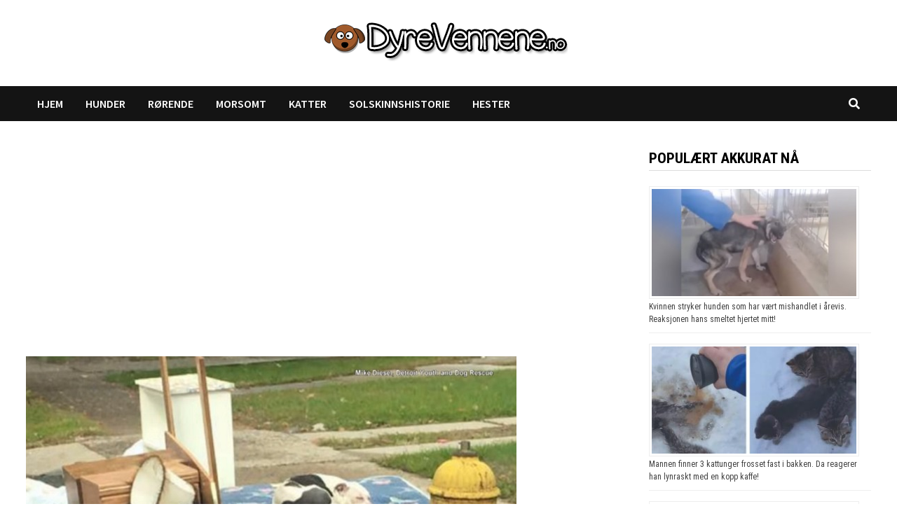

--- FILE ---
content_type: text/html; charset=utf-8
request_url: https://www.google.com/recaptcha/api2/aframe
body_size: 268
content:
<!DOCTYPE HTML><html><head><meta http-equiv="content-type" content="text/html; charset=UTF-8"></head><body><script nonce="GSUQymiClG8D0KkbzpVu9g">/** Anti-fraud and anti-abuse applications only. See google.com/recaptcha */ try{var clients={'sodar':'https://pagead2.googlesyndication.com/pagead/sodar?'};window.addEventListener("message",function(a){try{if(a.source===window.parent){var b=JSON.parse(a.data);var c=clients[b['id']];if(c){var d=document.createElement('img');d.src=c+b['params']+'&rc='+(localStorage.getItem("rc::a")?sessionStorage.getItem("rc::b"):"");window.document.body.appendChild(d);sessionStorage.setItem("rc::e",parseInt(sessionStorage.getItem("rc::e")||0)+1);localStorage.setItem("rc::h",'1769920735736');}}}catch(b){}});window.parent.postMessage("_grecaptcha_ready", "*");}catch(b){}</script></body></html>

--- FILE ---
content_type: application/javascript; charset=UTF-8
request_url: https://www.dyrevennene.no/wp-content/plugins/mashshare-videopost/assets/js/mashvipo.min.js?ver=1.2.8
body_size: 1207
content:
"use strict";function dontOpenLikePopUp(){jQuery.cookie("likedfb",!0,{expires:cookie_expiration_like,path:"/"})}function dontOpenSharePopUp(){jQuery.cookie("mashvipo_share",!0,{expires:cookie_expiration_share})}function is_like_popup(){return 0==cookie_support?!0:"true"!==jQuery.cookie("likedfb")?!0:!1}function is_share_popup(){return 0==cookie_support?!0:"true"!==jQuery.cookie("mashvipo_share")?!0:!1}function mashvipoAnalytics(a,b,c,d){"undefined"!=typeof ga&&ga("send","event",a,b,c,d),"undefined"!=typeof _gaq&&_gaq.push(["_trackEvent"],a,b,c,d),"undefined"!=typeof __gaTracker&&__gaTracker("send","event",a,b,c,d)}function mashvipoTWShare(){if("undefined"!=typeof mashsu&&"undefined"!=typeof mashsu.shorturl)var a=mashsu.shorturl;else var a=location.href;var b=document.title;window.open("https://twitter.com/intent/tweet?text="+encodeURIComponent(b)+"&url="+encodeURIComponent(a)+"&via="+viatwitter,"mashshare","toolbar=0,status=0,width=626,height=436"),mashvipoAnalytics("VideoPost Share from popup","VideoPost Twitter Share",a),"1"===likepopupactive&&likemodal(),disablemodal()}function mashvipoFBShare(){var a=location.href,b=document.title;window.open("http://www.facebook.com/sharer.php?u="+encodeURIComponent(a)+"&t="+encodeURIComponent(b),"mashshare","toolbar=0,status=0,width=626,height=436"),mashvipoAnalytics("VideoPost Share from popup","VideoPost Facebook Share",a),"1"===likepopupactive&&likemodal(),disablemodal()}function loadPopup(a){0==popupactive&&0==popup_fired&&(jQuery(".mashviposhare_inner").html(a),jQuery(".mashviposhare").fadeIn(500),jQuery(".mashvipo_bg").css("opacity","0.7"),jQuery(".mashvipo_bg").fadeIn(1),popupactive=1)}function loadlikemodal(a){0==like_popup_fired&&0==popup_fired&&(jQuery(".mashvipolike_inner").html(a),jQuery(".mashvipolike").fadeIn(500),jQuery(".mashvipo_bg").css("opacity","0.7"),jQuery(".mashvipo_bg").fadeIn(1),like_popup_fired=1,popup_fired=1)}function disablemodal(){1==popupactive&&(jQuery(".mashviposhare").fadeOut("normal"),popupactive=0,dontOpenSharePopUp(),"1"===likepopupactive&&is_like_popup()?likemodal():(jQuery(".mashvipo_bg").fadeOut("normal"),popup_fired=1))}function disablelikemodal(){1==like_popup_fired&&(dontOpenLikePopUp(),jQuery(".mashvipolike").fadeOut("normal"),jQuery(".mashvipo_bg").fadeOut("normal"),like_popup_fired=0)}function startmashvipo(){if("1"===imageactive)var a='<div class="mashvipoimage">\n\r\n                                <img src="'+imagesrc+'" style="max-width:100%;">\n\r\n                            </div>\n\r\n                            ';else var a="";"1"===sharepopupactive&&is_share_popup()&&loadPopup("1"===twitterbtn?'<div class="mashvipopopup">\n\r\n                    <div class="mashvipoinner">\n\r\n                        <div class="mashvipotitle">'+sharetext+"</div>\n\r\n                        "+a+'<div class="mashvipobuttons">\n\r\n                            <a class="mashvipo_fbbtn mashvipo_halfbtn" rel="nofollow" href="#"  onclick="mashvipoFBShare(); return false;" target="_blank" style="text-decoration:none;"><span class="icon"></span>'+sharebuttonfb+'</a>\n\r\n                            <a class="mashvipo_twbtn mashvipo_halfbtn" rel="nofollow" href="#"  onclick="mashvipoTWShare(); return false;" target="_blank" style="text-decoration:none;"><span class="icon"></span>'+sharebuttontw+'</a>\n\r\n                        </div>\n\r\n                        <div class="mashvipoclose"><a href="#" onclick="disablemodal(); return false;">'+closebutton+"</a></div>\n\r\n                    </div>\n\r\n                </div>":'<div class="mashvipopopup">\n\r\n                    <div class="mashvipoinner">\n\r\n                        <div class="mashvipotitle">'+sharetext+"</div>\n\r\n                        "+a+'<div class="mashvipobuttons"><a class="mashvipo_fbbtn mashvipo_fullbtn" rel="nofollow" href="#"  onclick="mashvipoFBShare(); return false;" target="_blank" style="text-decoration:none;"><span class="icon"></span>'+sharebuttonfb+'</a></div>\n\r\n                        <div class="mashvipoclose"><a href="#" onclick="disablemodal(); return false;">'+closebutton+"</a></div>\n\r\n                    </div>\n\r\n                </div>")}function likemodal(){"1"===likepopupactive&&is_like_popup()&&loadlikemodal('<div class="mashvipopopup">\n\r\n                        <div class="mashvipoinner">\n\r\n                            <div class="mashvipotitle">'+likepopuptext+'</div>\n\r\n                            <div class="mashvipolikebutton">\n\r\n                                <iframe src="//www.facebook.com/plugins/like.php?href='+likeurl+'&amp;width=95px&amp;layout=button_count&amp;action=like&amp;show_faces=false&amp;share=false&amp;height=21" scrolling="no" frameborder="0" allowTransparency="true"></iframe>\n\r\n                            </div>\n\r\n                            <div class="mashvipocustom">'+customtext+'</div>\n\r\n                            <div class="mashvipoclose"><a href="#" onclick="disablelikemodal(); return false;">'+closebutton+"</a></div> \n\r\n                        </div>\n\r\n                    </div>")}function loadPopupCheck(){return"1"===sharepopupactive&&"1"===likepopupactive?void setTimeout(function(){startmashvipo()},delaytime):"1"===sharepopupactive&&"0"===likepopupactive?void setTimeout(function(){startmashvipo()},delaytime):"0"===sharepopupactive&&"1"===likepopupactive?void setTimeout(function(){likemodal()},delaytime):void 0}function getDocHeight(){var a=document;return Math.max(a.body.scrollHeight,a.documentElement.scrollHeight,a.body.offsetHeight,a.documentElement.offsetHeight,a.body.clientHeight,a.documentElement.clientHeight)}var videoID=mashvipo.videoID,delaytime=mashvipo.delay,likeurl=mashvipo.like_url,sharetext=mashvipo.share_text,sharebuttonfb=mashvipo.share_button_fb,sharebuttontw=mashvipo.share_button_tw,likepopuptext=mashvipo.like_popup_text,closebutton=mashvipo.close_button,topposition=mashvipo.top_position,popupwidth=mashvipo.popup_width,popupmaxwidth=mashvipo.popup_max_width,likepopupactive=mashvipo.like_popup,sharepopupactive=mashvipo.share_popup,imageactive=mashvipo.featured_image,imagesrc=mashvipo.image,no_video_popup=mashvipo.no_video_popup,no_page_popup=mashvipo.no_page_popup,twitterbtn=mashvipo.twitterbtn,percentage=mashvipo.percentage,viatwitter="undefined"!=typeof mashsb?mashsb.hashtag:"",videopopuponly=mashvipo.videopopuponly,customtext=mashvipo.customtext,cookie_expiration_share=1,cookie_expiration_like=365,cookie_support=mashvipo.cookie_support,popupactive=0,like_popup_fired=0,popup_fired=0,halfmargin=popupwidth/2,windowwidth=window.innerWidth;if(popupwidth>=windowwidth&&(halfmargin=(window.innerWidth-10)/2,popupwidth=window.innerWidth-10),"0"!==topposition)var toppos="top:"+topposition+"px;";else var toppos="";var struct='<div class="mashviposhare" style="width:'+popupwidth+"px; margin-left:-"+halfmargin+"px;"+toppos+'">\n\r\n                <div class="mashviposhare_inner"></div>\n\r\n            </div>\n\r\n            <div class="mashvipolike" style="width:'+popupwidth+"px; margin-left:-"+halfmargin+"px;max-width:"+popupmaxwidth+"%;"+toppos+'">\n\r\n                <div class="mashvipolike_inner"></div> \n\r\n            </div>\n\r\n                <div class="mashvipo_bg"></div>\n\r\n';jQuery(document).ready(function(){jQuery("body").append(struct)});var scrolled=!1,popuploaded=!1;"0"===no_page_popup&&"0"===videopopuponly&&window.addEventListener("scroll",function(){percentage="undefined"!=typeof percentage?+percentage:100,window.innerHeight+window.scrollY>=getDocHeight()*(percentage/100)&&(loadPopupCheck(),popuploaded=!0)});